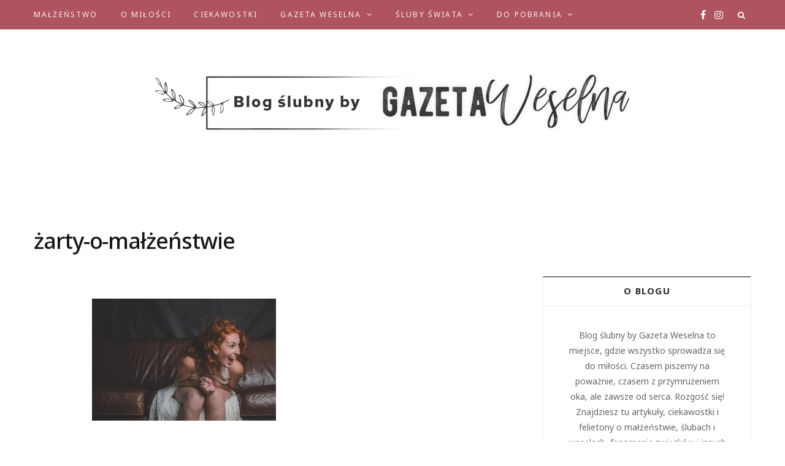

--- FILE ---
content_type: text/html; charset=UTF-8
request_url: https://blog.gazetaweselna.pl/quiz-jakim-typem-goscia-weselnego-jestes/zarty-o-malzenstwie-3/
body_size: 16203
content:
<!DOCTYPE html>
<html dir="ltr" lang="pl-PL" prefix="og: https://ogp.me/ns#">

<head>

	<meta charset="UTF-8" />
	<meta http-equiv="x-ua-compatible" content="ie=edge" />
	<meta name="viewport" content="width=device-width, initial-scale=1" />
	<link rel="pingback" href="https://blog.gazetaweselna.pl/xmlrpc.php" />
	<link rel="profile" href="http://gmpg.org/xfn/11" />
	
	<title>żarty-o-małżeństwie | Blog ślubny by Gazeta Weselna</title>
	<script type="text/javascript">function theChampLoadEvent(e){var t=window.onload;if(typeof window.onload!="function"){window.onload=e}else{window.onload=function(){t();e()}}}</script>
		<script type="text/javascript">var theChampDefaultLang = 'pl_PL', theChampCloseIconPath = 'https://blog.gazetaweselna.pl/wp-content/plugins/super-socializer/images/close.png';</script>
		<script>var theChampSiteUrl = 'https://blog.gazetaweselna.pl', theChampVerified = 0, theChampEmailPopup = 0, heateorSsMoreSharePopupSearchText = 'Search';</script>
			<script> var theChampFBKey = '', theChampFBLang = 'pl_PL', theChampFbLikeMycred = 0, theChampSsga = 0, theChampCommentNotification = 0, theChampHeateorFcmRecentComments = 0, theChampFbIosLogin = 0; </script>
			<style type="text/css">
						.the_champ_button_instagram span.the_champ_svg,a.the_champ_instagram span.the_champ_svg{background:radial-gradient(circle at 30% 107%,#fdf497 0,#fdf497 5%,#fd5949 45%,#d6249f 60%,#285aeb 90%)}
					.the_champ_horizontal_sharing .the_champ_svg,.heateor_ss_standard_follow_icons_container .the_champ_svg{
					color: #fff;
				border-width: 0px;
		border-style: solid;
		border-color: transparent;
	}
		.the_champ_horizontal_sharing .theChampTCBackground{
		color:#666;
	}
		.the_champ_horizontal_sharing span.the_champ_svg:hover,.heateor_ss_standard_follow_icons_container span.the_champ_svg:hover{
				border-color: transparent;
	}
		.the_champ_vertical_sharing span.the_champ_svg,.heateor_ss_floating_follow_icons_container span.the_champ_svg{
					color: #fff;
				border-width: 0px;
		border-style: solid;
		border-color: transparent;
	}
		.the_champ_vertical_sharing .theChampTCBackground{
		color:#666;
	}
		.the_champ_vertical_sharing span.the_champ_svg:hover,.heateor_ss_floating_follow_icons_container span.the_champ_svg:hover{
						border-color: transparent;
		}
	@media screen and (max-width:783px){.the_champ_vertical_sharing{display:none!important}}div.heateor_ss_mobile_footer{display:none;}@media screen and (max-width:783px){div.the_champ_bottom_sharing div.the_champ_sharing_ul .theChampTCBackground{width:100%!important;background-color:white}div.the_champ_bottom_sharing{width:100%!important;left:0!important;}div.the_champ_bottom_sharing a{width:11.111111111111% !important;margin:0!important;padding:0!important;}div.the_champ_bottom_sharing .the_champ_svg{width:100%!important;}div.the_champ_bottom_sharing div.theChampTotalShareCount{font-size:.7em!important;line-height:28px!important}div.the_champ_bottom_sharing div.theChampTotalShareText{font-size:.5em!important;line-height:0px!important}div.heateor_ss_mobile_footer{display:block;height:40px;}.the_champ_bottom_sharing{padding:0!important;display:block!important;width: auto!important;bottom:-2px!important;top: auto!important;}.the_champ_bottom_sharing .the_champ_square_count{line-height: inherit;}.the_champ_bottom_sharing .theChampSharingArrow{display:none;}.the_champ_bottom_sharing .theChampTCBackground{margin-right: 1.1em !important}}</style>
	
		<!-- All in One SEO 4.9.3 - aioseo.com -->
	<meta name="robots" content="max-image-preview:large" />
	<meta name="author" content="Gazeta Weselna"/>
	<link rel="canonical" href="https://blog.gazetaweselna.pl/quiz-jakim-typem-goscia-weselnego-jestes/zarty-o-malzenstwie-3/" />
	<meta name="generator" content="All in One SEO (AIOSEO) 4.9.3" />
		<meta property="og:locale" content="pl_PL" />
		<meta property="og:site_name" content="Blog ślubny by Gazeta Weselna" />
		<meta property="og:type" content="article" />
		<meta property="og:title" content="żarty-o-małżeństwie | Blog ślubny by Gazeta Weselna" />
		<meta property="og:url" content="https://blog.gazetaweselna.pl/quiz-jakim-typem-goscia-weselnego-jestes/zarty-o-malzenstwie-3/" />
		<meta property="article:published_time" content="2020-04-16T09:46:08+00:00" />
		<meta property="article:modified_time" content="2020-04-16T09:46:08+00:00" />
		<meta property="article:publisher" content="https://facebook.com/gazetaweselna" />
		<meta name="twitter:card" content="summary" />
		<meta name="twitter:title" content="żarty-o-małżeństwie | Blog ślubny by Gazeta Weselna" />
		<script type="application/ld+json" class="aioseo-schema">
			{"@context":"https:\/\/schema.org","@graph":[{"@type":"BreadcrumbList","@id":"https:\/\/blog.gazetaweselna.pl\/quiz-jakim-typem-goscia-weselnego-jestes\/zarty-o-malzenstwie-3\/#breadcrumblist","itemListElement":[{"@type":"ListItem","@id":"https:\/\/blog.gazetaweselna.pl#listItem","position":1,"name":"Home","item":"https:\/\/blog.gazetaweselna.pl","nextItem":{"@type":"ListItem","@id":"https:\/\/blog.gazetaweselna.pl\/quiz-jakim-typem-goscia-weselnego-jestes\/zarty-o-malzenstwie-3\/#listItem","name":"\u017carty-o-ma\u0142\u017ce\u0144stwie"}},{"@type":"ListItem","@id":"https:\/\/blog.gazetaweselna.pl\/quiz-jakim-typem-goscia-weselnego-jestes\/zarty-o-malzenstwie-3\/#listItem","position":2,"name":"\u017carty-o-ma\u0142\u017ce\u0144stwie","previousItem":{"@type":"ListItem","@id":"https:\/\/blog.gazetaweselna.pl#listItem","name":"Home"}}]},{"@type":"ItemPage","@id":"https:\/\/blog.gazetaweselna.pl\/quiz-jakim-typem-goscia-weselnego-jestes\/zarty-o-malzenstwie-3\/#itempage","url":"https:\/\/blog.gazetaweselna.pl\/quiz-jakim-typem-goscia-weselnego-jestes\/zarty-o-malzenstwie-3\/","name":"\u017carty-o-ma\u0142\u017ce\u0144stwie | Blog \u015blubny by Gazeta Weselna","inLanguage":"pl-PL","isPartOf":{"@id":"https:\/\/blog.gazetaweselna.pl\/#website"},"breadcrumb":{"@id":"https:\/\/blog.gazetaweselna.pl\/quiz-jakim-typem-goscia-weselnego-jestes\/zarty-o-malzenstwie-3\/#breadcrumblist"},"author":{"@id":"https:\/\/blog.gazetaweselna.pl\/author\/gazetaweselna\/#author"},"creator":{"@id":"https:\/\/blog.gazetaweselna.pl\/author\/gazetaweselna\/#author"},"datePublished":"2020-04-16T11:46:08+02:00","dateModified":"2020-04-16T11:46:08+02:00"},{"@type":"Organization","@id":"https:\/\/blog.gazetaweselna.pl\/#organization","name":"Write IT Sylwia La\u015bkiewicz","description":"O zwi\u0105zkach, weselach, ma\u0142\u017ce\u0144stwach i innych mi\u0142ostkach","url":"https:\/\/blog.gazetaweselna.pl\/","email":"kontakt@gazetaweselna.pl","sameAs":["https:\/\/instagram.com\/gazetaweselna","https:\/\/pinterest.com\/gazetaweselna"]},{"@type":"Person","@id":"https:\/\/blog.gazetaweselna.pl\/author\/gazetaweselna\/#author","url":"https:\/\/blog.gazetaweselna.pl\/author\/gazetaweselna\/","name":"Gazeta Weselna","image":{"@type":"ImageObject","@id":"https:\/\/blog.gazetaweselna.pl\/quiz-jakim-typem-goscia-weselnego-jestes\/zarty-o-malzenstwie-3\/#authorImage","url":"https:\/\/secure.gravatar.com\/avatar\/8a2a4047ee1a7eb2fb28d1c0b30ef1d0d4ce07c1e4768706a7062a667722e791?s=96&d=mm&r=g","width":96,"height":96,"caption":"Gazeta Weselna"}},{"@type":"WebSite","@id":"https:\/\/blog.gazetaweselna.pl\/#website","url":"https:\/\/blog.gazetaweselna.pl\/","name":"Blog \u015blubny by Gazeta Weselna","description":"O zwi\u0105zkach, weselach, ma\u0142\u017ce\u0144stwach i innych mi\u0142ostkach","inLanguage":"pl-PL","publisher":{"@id":"https:\/\/blog.gazetaweselna.pl\/#organization"}}]}
		</script>
		<!-- All in One SEO -->

<link rel='dns-prefetch' href='//fonts.googleapis.com' />
<link rel="alternate" type="application/rss+xml" title="Blog ślubny by Gazeta Weselna &raquo; Kanał z wpisami" href="https://blog.gazetaweselna.pl/feed/" />
<link rel="alternate" type="application/rss+xml" title="Blog ślubny by Gazeta Weselna &raquo; Kanał z komentarzami" href="https://blog.gazetaweselna.pl/comments/feed/" />
<link rel="alternate" type="application/rss+xml" title="Blog ślubny by Gazeta Weselna &raquo; żarty-o-małżeństwie Kanał z komentarzami" href="https://blog.gazetaweselna.pl/quiz-jakim-typem-goscia-weselnego-jestes/zarty-o-malzenstwie-3/feed/" />
<link rel="alternate" title="oEmbed (JSON)" type="application/json+oembed" href="https://blog.gazetaweselna.pl/wp-json/oembed/1.0/embed?url=https%3A%2F%2Fblog.gazetaweselna.pl%2Fquiz-jakim-typem-goscia-weselnego-jestes%2Fzarty-o-malzenstwie-3%2F" />
<link rel="alternate" title="oEmbed (XML)" type="text/xml+oembed" href="https://blog.gazetaweselna.pl/wp-json/oembed/1.0/embed?url=https%3A%2F%2Fblog.gazetaweselna.pl%2Fquiz-jakim-typem-goscia-weselnego-jestes%2Fzarty-o-malzenstwie-3%2F&#038;format=xml" />
<style id='wp-img-auto-sizes-contain-inline-css' type='text/css'>
img:is([sizes=auto i],[sizes^="auto," i]){contain-intrinsic-size:3000px 1500px}
/*# sourceURL=wp-img-auto-sizes-contain-inline-css */
</style>
<style id='wp-emoji-styles-inline-css' type='text/css'>

	img.wp-smiley, img.emoji {
		display: inline !important;
		border: none !important;
		box-shadow: none !important;
		height: 1em !important;
		width: 1em !important;
		margin: 0 0.07em !important;
		vertical-align: -0.1em !important;
		background: none !important;
		padding: 0 !important;
	}
/*# sourceURL=wp-emoji-styles-inline-css */
</style>
<style id='wp-block-library-inline-css' type='text/css'>
:root{--wp-block-synced-color:#7a00df;--wp-block-synced-color--rgb:122,0,223;--wp-bound-block-color:var(--wp-block-synced-color);--wp-editor-canvas-background:#ddd;--wp-admin-theme-color:#007cba;--wp-admin-theme-color--rgb:0,124,186;--wp-admin-theme-color-darker-10:#006ba1;--wp-admin-theme-color-darker-10--rgb:0,107,160.5;--wp-admin-theme-color-darker-20:#005a87;--wp-admin-theme-color-darker-20--rgb:0,90,135;--wp-admin-border-width-focus:2px}@media (min-resolution:192dpi){:root{--wp-admin-border-width-focus:1.5px}}.wp-element-button{cursor:pointer}:root .has-very-light-gray-background-color{background-color:#eee}:root .has-very-dark-gray-background-color{background-color:#313131}:root .has-very-light-gray-color{color:#eee}:root .has-very-dark-gray-color{color:#313131}:root .has-vivid-green-cyan-to-vivid-cyan-blue-gradient-background{background:linear-gradient(135deg,#00d084,#0693e3)}:root .has-purple-crush-gradient-background{background:linear-gradient(135deg,#34e2e4,#4721fb 50%,#ab1dfe)}:root .has-hazy-dawn-gradient-background{background:linear-gradient(135deg,#faaca8,#dad0ec)}:root .has-subdued-olive-gradient-background{background:linear-gradient(135deg,#fafae1,#67a671)}:root .has-atomic-cream-gradient-background{background:linear-gradient(135deg,#fdd79a,#004a59)}:root .has-nightshade-gradient-background{background:linear-gradient(135deg,#330968,#31cdcf)}:root .has-midnight-gradient-background{background:linear-gradient(135deg,#020381,#2874fc)}:root{--wp--preset--font-size--normal:16px;--wp--preset--font-size--huge:42px}.has-regular-font-size{font-size:1em}.has-larger-font-size{font-size:2.625em}.has-normal-font-size{font-size:var(--wp--preset--font-size--normal)}.has-huge-font-size{font-size:var(--wp--preset--font-size--huge)}:root .has-text-align-center{text-align:center}:root .has-text-align-left{text-align:left}:root .has-text-align-right{text-align:right}.has-fit-text{white-space:nowrap!important}#end-resizable-editor-section{display:none}.aligncenter{clear:both}.items-justified-left{justify-content:flex-start}.items-justified-center{justify-content:center}.items-justified-right{justify-content:flex-end}.items-justified-space-between{justify-content:space-between}.screen-reader-text{word-wrap:normal!important;border:0;clip-path:inset(50%);height:1px;margin:-1px;overflow:hidden;padding:0;position:absolute;width:1px}.screen-reader-text:focus{background-color:#ddd;clip-path:none;color:#444;display:block;font-size:1em;height:auto;left:5px;line-height:normal;padding:15px 23px 14px;text-decoration:none;top:5px;width:auto;z-index:100000}html :where(.has-border-color){border-style:solid}html :where([style*=border-top-color]){border-top-style:solid}html :where([style*=border-right-color]){border-right-style:solid}html :where([style*=border-bottom-color]){border-bottom-style:solid}html :where([style*=border-left-color]){border-left-style:solid}html :where([style*=border-width]){border-style:solid}html :where([style*=border-top-width]){border-top-style:solid}html :where([style*=border-right-width]){border-right-style:solid}html :where([style*=border-bottom-width]){border-bottom-style:solid}html :where([style*=border-left-width]){border-left-style:solid}html :where(img[class*=wp-image-]){height:auto;max-width:100%}:where(figure){margin:0 0 1em}html :where(.is-position-sticky){--wp-admin--admin-bar--position-offset:var(--wp-admin--admin-bar--height,0px)}@media screen and (max-width:600px){html :where(.is-position-sticky){--wp-admin--admin-bar--position-offset:0px}}

/*# sourceURL=wp-block-library-inline-css */
</style><style id='wp-block-image-inline-css' type='text/css'>
.wp-block-image>a,.wp-block-image>figure>a{display:inline-block}.wp-block-image img{box-sizing:border-box;height:auto;max-width:100%;vertical-align:bottom}@media not (prefers-reduced-motion){.wp-block-image img.hide{visibility:hidden}.wp-block-image img.show{animation:show-content-image .4s}}.wp-block-image[style*=border-radius] img,.wp-block-image[style*=border-radius]>a{border-radius:inherit}.wp-block-image.has-custom-border img{box-sizing:border-box}.wp-block-image.aligncenter{text-align:center}.wp-block-image.alignfull>a,.wp-block-image.alignwide>a{width:100%}.wp-block-image.alignfull img,.wp-block-image.alignwide img{height:auto;width:100%}.wp-block-image .aligncenter,.wp-block-image .alignleft,.wp-block-image .alignright,.wp-block-image.aligncenter,.wp-block-image.alignleft,.wp-block-image.alignright{display:table}.wp-block-image .aligncenter>figcaption,.wp-block-image .alignleft>figcaption,.wp-block-image .alignright>figcaption,.wp-block-image.aligncenter>figcaption,.wp-block-image.alignleft>figcaption,.wp-block-image.alignright>figcaption{caption-side:bottom;display:table-caption}.wp-block-image .alignleft{float:left;margin:.5em 1em .5em 0}.wp-block-image .alignright{float:right;margin:.5em 0 .5em 1em}.wp-block-image .aligncenter{margin-left:auto;margin-right:auto}.wp-block-image :where(figcaption){margin-bottom:1em;margin-top:.5em}.wp-block-image.is-style-circle-mask img{border-radius:9999px}@supports ((-webkit-mask-image:none) or (mask-image:none)) or (-webkit-mask-image:none){.wp-block-image.is-style-circle-mask img{border-radius:0;-webkit-mask-image:url('data:image/svg+xml;utf8,<svg viewBox="0 0 100 100" xmlns="http://www.w3.org/2000/svg"><circle cx="50" cy="50" r="50"/></svg>');mask-image:url('data:image/svg+xml;utf8,<svg viewBox="0 0 100 100" xmlns="http://www.w3.org/2000/svg"><circle cx="50" cy="50" r="50"/></svg>');mask-mode:alpha;-webkit-mask-position:center;mask-position:center;-webkit-mask-repeat:no-repeat;mask-repeat:no-repeat;-webkit-mask-size:contain;mask-size:contain}}:root :where(.wp-block-image.is-style-rounded img,.wp-block-image .is-style-rounded img){border-radius:9999px}.wp-block-image figure{margin:0}.wp-lightbox-container{display:flex;flex-direction:column;position:relative}.wp-lightbox-container img{cursor:zoom-in}.wp-lightbox-container img:hover+button{opacity:1}.wp-lightbox-container button{align-items:center;backdrop-filter:blur(16px) saturate(180%);background-color:#5a5a5a40;border:none;border-radius:4px;cursor:zoom-in;display:flex;height:20px;justify-content:center;opacity:0;padding:0;position:absolute;right:16px;text-align:center;top:16px;width:20px;z-index:100}@media not (prefers-reduced-motion){.wp-lightbox-container button{transition:opacity .2s ease}}.wp-lightbox-container button:focus-visible{outline:3px auto #5a5a5a40;outline:3px auto -webkit-focus-ring-color;outline-offset:3px}.wp-lightbox-container button:hover{cursor:pointer;opacity:1}.wp-lightbox-container button:focus{opacity:1}.wp-lightbox-container button:focus,.wp-lightbox-container button:hover,.wp-lightbox-container button:not(:hover):not(:active):not(.has-background){background-color:#5a5a5a40;border:none}.wp-lightbox-overlay{box-sizing:border-box;cursor:zoom-out;height:100vh;left:0;overflow:hidden;position:fixed;top:0;visibility:hidden;width:100%;z-index:100000}.wp-lightbox-overlay .close-button{align-items:center;cursor:pointer;display:flex;justify-content:center;min-height:40px;min-width:40px;padding:0;position:absolute;right:calc(env(safe-area-inset-right) + 16px);top:calc(env(safe-area-inset-top) + 16px);z-index:5000000}.wp-lightbox-overlay .close-button:focus,.wp-lightbox-overlay .close-button:hover,.wp-lightbox-overlay .close-button:not(:hover):not(:active):not(.has-background){background:none;border:none}.wp-lightbox-overlay .lightbox-image-container{height:var(--wp--lightbox-container-height);left:50%;overflow:hidden;position:absolute;top:50%;transform:translate(-50%,-50%);transform-origin:top left;width:var(--wp--lightbox-container-width);z-index:9999999999}.wp-lightbox-overlay .wp-block-image{align-items:center;box-sizing:border-box;display:flex;height:100%;justify-content:center;margin:0;position:relative;transform-origin:0 0;width:100%;z-index:3000000}.wp-lightbox-overlay .wp-block-image img{height:var(--wp--lightbox-image-height);min-height:var(--wp--lightbox-image-height);min-width:var(--wp--lightbox-image-width);width:var(--wp--lightbox-image-width)}.wp-lightbox-overlay .wp-block-image figcaption{display:none}.wp-lightbox-overlay button{background:none;border:none}.wp-lightbox-overlay .scrim{background-color:#fff;height:100%;opacity:.9;position:absolute;width:100%;z-index:2000000}.wp-lightbox-overlay.active{visibility:visible}@media not (prefers-reduced-motion){.wp-lightbox-overlay.active{animation:turn-on-visibility .25s both}.wp-lightbox-overlay.active img{animation:turn-on-visibility .35s both}.wp-lightbox-overlay.show-closing-animation:not(.active){animation:turn-off-visibility .35s both}.wp-lightbox-overlay.show-closing-animation:not(.active) img{animation:turn-off-visibility .25s both}.wp-lightbox-overlay.zoom.active{animation:none;opacity:1;visibility:visible}.wp-lightbox-overlay.zoom.active .lightbox-image-container{animation:lightbox-zoom-in .4s}.wp-lightbox-overlay.zoom.active .lightbox-image-container img{animation:none}.wp-lightbox-overlay.zoom.active .scrim{animation:turn-on-visibility .4s forwards}.wp-lightbox-overlay.zoom.show-closing-animation:not(.active){animation:none}.wp-lightbox-overlay.zoom.show-closing-animation:not(.active) .lightbox-image-container{animation:lightbox-zoom-out .4s}.wp-lightbox-overlay.zoom.show-closing-animation:not(.active) .lightbox-image-container img{animation:none}.wp-lightbox-overlay.zoom.show-closing-animation:not(.active) .scrim{animation:turn-off-visibility .4s forwards}}@keyframes show-content-image{0%{visibility:hidden}99%{visibility:hidden}to{visibility:visible}}@keyframes turn-on-visibility{0%{opacity:0}to{opacity:1}}@keyframes turn-off-visibility{0%{opacity:1;visibility:visible}99%{opacity:0;visibility:visible}to{opacity:0;visibility:hidden}}@keyframes lightbox-zoom-in{0%{transform:translate(calc((-100vw + var(--wp--lightbox-scrollbar-width))/2 + var(--wp--lightbox-initial-left-position)),calc(-50vh + var(--wp--lightbox-initial-top-position))) scale(var(--wp--lightbox-scale))}to{transform:translate(-50%,-50%) scale(1)}}@keyframes lightbox-zoom-out{0%{transform:translate(-50%,-50%) scale(1);visibility:visible}99%{visibility:visible}to{transform:translate(calc((-100vw + var(--wp--lightbox-scrollbar-width))/2 + var(--wp--lightbox-initial-left-position)),calc(-50vh + var(--wp--lightbox-initial-top-position))) scale(var(--wp--lightbox-scale));visibility:hidden}}
/*# sourceURL=https://blog.gazetaweselna.pl/wp-content/plugins/gutenberg/build/styles/block-library/image/style.css */
</style>
<style id='global-styles-inline-css' type='text/css'>
:root{--wp--preset--aspect-ratio--square: 1;--wp--preset--aspect-ratio--4-3: 4/3;--wp--preset--aspect-ratio--3-4: 3/4;--wp--preset--aspect-ratio--3-2: 3/2;--wp--preset--aspect-ratio--2-3: 2/3;--wp--preset--aspect-ratio--16-9: 16/9;--wp--preset--aspect-ratio--9-16: 9/16;--wp--preset--color--black: #000000;--wp--preset--color--cyan-bluish-gray: #abb8c3;--wp--preset--color--white: #ffffff;--wp--preset--color--pale-pink: #f78da7;--wp--preset--color--vivid-red: #cf2e2e;--wp--preset--color--luminous-vivid-orange: #ff6900;--wp--preset--color--luminous-vivid-amber: #fcb900;--wp--preset--color--light-green-cyan: #7bdcb5;--wp--preset--color--vivid-green-cyan: #00d084;--wp--preset--color--pale-cyan-blue: #8ed1fc;--wp--preset--color--vivid-cyan-blue: #0693e3;--wp--preset--color--vivid-purple: #9b51e0;--wp--preset--gradient--vivid-cyan-blue-to-vivid-purple: linear-gradient(135deg,rgb(6,147,227) 0%,rgb(155,81,224) 100%);--wp--preset--gradient--light-green-cyan-to-vivid-green-cyan: linear-gradient(135deg,rgb(122,220,180) 0%,rgb(0,208,130) 100%);--wp--preset--gradient--luminous-vivid-amber-to-luminous-vivid-orange: linear-gradient(135deg,rgb(252,185,0) 0%,rgb(255,105,0) 100%);--wp--preset--gradient--luminous-vivid-orange-to-vivid-red: linear-gradient(135deg,rgb(255,105,0) 0%,rgb(207,46,46) 100%);--wp--preset--gradient--very-light-gray-to-cyan-bluish-gray: linear-gradient(135deg,rgb(238,238,238) 0%,rgb(169,184,195) 100%);--wp--preset--gradient--cool-to-warm-spectrum: linear-gradient(135deg,rgb(74,234,220) 0%,rgb(151,120,209) 20%,rgb(207,42,186) 40%,rgb(238,44,130) 60%,rgb(251,105,98) 80%,rgb(254,248,76) 100%);--wp--preset--gradient--blush-light-purple: linear-gradient(135deg,rgb(255,206,236) 0%,rgb(152,150,240) 100%);--wp--preset--gradient--blush-bordeaux: linear-gradient(135deg,rgb(254,205,165) 0%,rgb(254,45,45) 50%,rgb(107,0,62) 100%);--wp--preset--gradient--luminous-dusk: linear-gradient(135deg,rgb(255,203,112) 0%,rgb(199,81,192) 50%,rgb(65,88,208) 100%);--wp--preset--gradient--pale-ocean: linear-gradient(135deg,rgb(255,245,203) 0%,rgb(182,227,212) 50%,rgb(51,167,181) 100%);--wp--preset--gradient--electric-grass: linear-gradient(135deg,rgb(202,248,128) 0%,rgb(113,206,126) 100%);--wp--preset--gradient--midnight: linear-gradient(135deg,rgb(2,3,129) 0%,rgb(40,116,252) 100%);--wp--preset--font-size--small: 13px;--wp--preset--font-size--medium: 20px;--wp--preset--font-size--large: 36px;--wp--preset--font-size--x-large: 42px;--wp--preset--spacing--20: 0.44rem;--wp--preset--spacing--30: 0.67rem;--wp--preset--spacing--40: 1rem;--wp--preset--spacing--50: 1.5rem;--wp--preset--spacing--60: 2.25rem;--wp--preset--spacing--70: 3.38rem;--wp--preset--spacing--80: 5.06rem;--wp--preset--shadow--natural: 6px 6px 9px rgba(0, 0, 0, 0.2);--wp--preset--shadow--deep: 12px 12px 50px rgba(0, 0, 0, 0.4);--wp--preset--shadow--sharp: 6px 6px 0px rgba(0, 0, 0, 0.2);--wp--preset--shadow--outlined: 6px 6px 0px -3px rgb(255, 255, 255), 6px 6px rgb(0, 0, 0);--wp--preset--shadow--crisp: 6px 6px 0px rgb(0, 0, 0);}:where(.is-layout-flex){gap: 0.5em;}:where(.is-layout-grid){gap: 0.5em;}body .is-layout-flex{display: flex;}.is-layout-flex{flex-wrap: wrap;align-items: center;}.is-layout-flex > :is(*, div){margin: 0;}body .is-layout-grid{display: grid;}.is-layout-grid > :is(*, div){margin: 0;}:where(.wp-block-columns.is-layout-flex){gap: 2em;}:where(.wp-block-columns.is-layout-grid){gap: 2em;}:where(.wp-block-post-template.is-layout-flex){gap: 1.25em;}:where(.wp-block-post-template.is-layout-grid){gap: 1.25em;}.has-black-color{color: var(--wp--preset--color--black) !important;}.has-cyan-bluish-gray-color{color: var(--wp--preset--color--cyan-bluish-gray) !important;}.has-white-color{color: var(--wp--preset--color--white) !important;}.has-pale-pink-color{color: var(--wp--preset--color--pale-pink) !important;}.has-vivid-red-color{color: var(--wp--preset--color--vivid-red) !important;}.has-luminous-vivid-orange-color{color: var(--wp--preset--color--luminous-vivid-orange) !important;}.has-luminous-vivid-amber-color{color: var(--wp--preset--color--luminous-vivid-amber) !important;}.has-light-green-cyan-color{color: var(--wp--preset--color--light-green-cyan) !important;}.has-vivid-green-cyan-color{color: var(--wp--preset--color--vivid-green-cyan) !important;}.has-pale-cyan-blue-color{color: var(--wp--preset--color--pale-cyan-blue) !important;}.has-vivid-cyan-blue-color{color: var(--wp--preset--color--vivid-cyan-blue) !important;}.has-vivid-purple-color{color: var(--wp--preset--color--vivid-purple) !important;}.has-black-background-color{background-color: var(--wp--preset--color--black) !important;}.has-cyan-bluish-gray-background-color{background-color: var(--wp--preset--color--cyan-bluish-gray) !important;}.has-white-background-color{background-color: var(--wp--preset--color--white) !important;}.has-pale-pink-background-color{background-color: var(--wp--preset--color--pale-pink) !important;}.has-vivid-red-background-color{background-color: var(--wp--preset--color--vivid-red) !important;}.has-luminous-vivid-orange-background-color{background-color: var(--wp--preset--color--luminous-vivid-orange) !important;}.has-luminous-vivid-amber-background-color{background-color: var(--wp--preset--color--luminous-vivid-amber) !important;}.has-light-green-cyan-background-color{background-color: var(--wp--preset--color--light-green-cyan) !important;}.has-vivid-green-cyan-background-color{background-color: var(--wp--preset--color--vivid-green-cyan) !important;}.has-pale-cyan-blue-background-color{background-color: var(--wp--preset--color--pale-cyan-blue) !important;}.has-vivid-cyan-blue-background-color{background-color: var(--wp--preset--color--vivid-cyan-blue) !important;}.has-vivid-purple-background-color{background-color: var(--wp--preset--color--vivid-purple) !important;}.has-black-border-color{border-color: var(--wp--preset--color--black) !important;}.has-cyan-bluish-gray-border-color{border-color: var(--wp--preset--color--cyan-bluish-gray) !important;}.has-white-border-color{border-color: var(--wp--preset--color--white) !important;}.has-pale-pink-border-color{border-color: var(--wp--preset--color--pale-pink) !important;}.has-vivid-red-border-color{border-color: var(--wp--preset--color--vivid-red) !important;}.has-luminous-vivid-orange-border-color{border-color: var(--wp--preset--color--luminous-vivid-orange) !important;}.has-luminous-vivid-amber-border-color{border-color: var(--wp--preset--color--luminous-vivid-amber) !important;}.has-light-green-cyan-border-color{border-color: var(--wp--preset--color--light-green-cyan) !important;}.has-vivid-green-cyan-border-color{border-color: var(--wp--preset--color--vivid-green-cyan) !important;}.has-pale-cyan-blue-border-color{border-color: var(--wp--preset--color--pale-cyan-blue) !important;}.has-vivid-cyan-blue-border-color{border-color: var(--wp--preset--color--vivid-cyan-blue) !important;}.has-vivid-purple-border-color{border-color: var(--wp--preset--color--vivid-purple) !important;}.has-vivid-cyan-blue-to-vivid-purple-gradient-background{background: var(--wp--preset--gradient--vivid-cyan-blue-to-vivid-purple) !important;}.has-light-green-cyan-to-vivid-green-cyan-gradient-background{background: var(--wp--preset--gradient--light-green-cyan-to-vivid-green-cyan) !important;}.has-luminous-vivid-amber-to-luminous-vivid-orange-gradient-background{background: var(--wp--preset--gradient--luminous-vivid-amber-to-luminous-vivid-orange) !important;}.has-luminous-vivid-orange-to-vivid-red-gradient-background{background: var(--wp--preset--gradient--luminous-vivid-orange-to-vivid-red) !important;}.has-very-light-gray-to-cyan-bluish-gray-gradient-background{background: var(--wp--preset--gradient--very-light-gray-to-cyan-bluish-gray) !important;}.has-cool-to-warm-spectrum-gradient-background{background: var(--wp--preset--gradient--cool-to-warm-spectrum) !important;}.has-blush-light-purple-gradient-background{background: var(--wp--preset--gradient--blush-light-purple) !important;}.has-blush-bordeaux-gradient-background{background: var(--wp--preset--gradient--blush-bordeaux) !important;}.has-luminous-dusk-gradient-background{background: var(--wp--preset--gradient--luminous-dusk) !important;}.has-pale-ocean-gradient-background{background: var(--wp--preset--gradient--pale-ocean) !important;}.has-electric-grass-gradient-background{background: var(--wp--preset--gradient--electric-grass) !important;}.has-midnight-gradient-background{background: var(--wp--preset--gradient--midnight) !important;}.has-small-font-size{font-size: var(--wp--preset--font-size--small) !important;}.has-medium-font-size{font-size: var(--wp--preset--font-size--medium) !important;}.has-large-font-size{font-size: var(--wp--preset--font-size--large) !important;}.has-x-large-font-size{font-size: var(--wp--preset--font-size--x-large) !important;}
/*# sourceURL=global-styles-inline-css */
</style>

<style id='classic-theme-styles-inline-css' type='text/css'>
.wp-block-button__link{background-color:#32373c;border-radius:9999px;box-shadow:none;color:#fff;font-size:1.125em;padding:calc(.667em + 2px) calc(1.333em + 2px);text-decoration:none}.wp-block-file__button{background:#32373c;color:#fff}.wp-block-accordion-heading{margin:0}.wp-block-accordion-heading__toggle{background-color:inherit!important;color:inherit!important}.wp-block-accordion-heading__toggle:not(:focus-visible){outline:none}.wp-block-accordion-heading__toggle:focus,.wp-block-accordion-heading__toggle:hover{background-color:inherit!important;border:none;box-shadow:none;color:inherit;padding:var(--wp--preset--spacing--20,1em) 0;text-decoration:none}.wp-block-accordion-heading__toggle:focus-visible{outline:auto;outline-offset:0}
/*# sourceURL=https://blog.gazetaweselna.pl/wp-content/plugins/gutenberg/build/styles/block-library/classic.css */
</style>
<link rel='stylesheet' id='chained-css-css' href='https://blog.gazetaweselna.pl/wp-content/plugins/chained-quiz/css/main.css?ver=6.9' type='text/css' media='all' />
<link rel='stylesheet' id='contact-form-7-css' href='https://blog.gazetaweselna.pl/wp-content/plugins/contact-form-7/includes/css/styles.css?ver=6.1.4' type='text/css' media='all' />
<link rel='stylesheet' id='mailerlite_forms.css-css' href='https://blog.gazetaweselna.pl/wp-content/plugins/official-mailerlite-sign-up-forms/assets/css/mailerlite_forms.css?ver=1.7.18' type='text/css' media='all' />
<link rel='stylesheet' id='cheerup-fonts-css' href='https://fonts.googleapis.com/css?family=Playfair+Display%3A400%2C400i%2C700i%7CSource+Sans+Pro%3A400%2C400i%2C600%2C700%7CNoto+Sans%3A400%2C700%7CLora%3A400i' type='text/css' media='all' />
<link rel='stylesheet' id='cheerup-core-css' href='https://blog.gazetaweselna.pl/wp-content/themes/cheerup/style.css?ver=7.0.4' type='text/css' media='all' />
<link rel='stylesheet' id='magnific-popup-css' href='https://blog.gazetaweselna.pl/wp-content/themes/cheerup/css/lightbox.css?ver=7.0.4' type='text/css' media='all' />
<link rel='stylesheet' id='cheerup-icons-css' href='https://blog.gazetaweselna.pl/wp-content/themes/cheerup/css/icons/icons.css?ver=7.0.4' type='text/css' media='all' />
<link rel='stylesheet' id='cheerup-skin-css' href='https://blog.gazetaweselna.pl/wp-content/themes/cheerup/css/skin-miranda.css?ver=7.0.4' type='text/css' media='all' />
<style id='cheerup-skin-inline-css' type='text/css'>
:root { --main-color: #000000;
--main-color-rgb: 0,0,0;
--text-font: "Noto Sans", system-ui, -apple-system, "Segoe UI", Arial, sans-serif;
--body-font: "Noto Sans", system-ui, -apple-system, "Segoe UI", Arial, sans-serif;
--ui-font: "Noto Sans", system-ui, -apple-system, "Segoe UI", Arial, sans-serif;
--title-font: "Noto Sans", system-ui, -apple-system, "Segoe UI", Arial, sans-serif;
--h-font: "Noto Sans", system-ui, -apple-system, "Segoe UI", Arial, sans-serif;
--alt-font: "Noto Sans", system-ui, -apple-system, "Segoe UI", Arial, sans-serif;
--alt-font2: "Noto Sans", system-ui, -apple-system, "Segoe UI", Arial, sans-serif;
--title-font: "Noto Sans", system-ui, -apple-system, "Segoe UI", Arial, sans-serif;
--h-font: "Noto Sans", system-ui, -apple-system, "Segoe UI", Arial, sans-serif;
--topbar-social-color: #ffffff; }
.navigation { font-family: "Noto Sans", system-ui, -apple-system, "Segoe UI", Arial, sans-serif; }
.navigation:not(.inline) { --nav-items-space: 16px; }
.main-head .social-icons a { font-size: 16px; }
.post-content h1 { font-size: 30px; }
.post-content h2 { font-size: 25px; }
.cat-label a, .post-meta .cat-labels .category { font-family: "Red Hat Text", system-ui, -apple-system, "Segoe UI", Arial, sans-serif; }
.single-default .post-title-alt { font-size: 7px; }
.single-creative .featured { height: 90px; }
.grid-post, .grid-post .post-excerpt { text-align: center; }
.grid-post-c2 { --grid-post-title: 30px; }
.grid-post-c3 { --grid-post-title: 25px; }
.sidebar .widget-title .title { font-size: 15px; }
.sidebar .widget { margin-bottom: 45px; }
.post-title, .post-title-alt { text-transform: initial; font-weight: 500; font-style: normal; letter-spacing: -0.03em; }
.main-head, .main-head.dark { border-bottom-color: #ffffff; }
.main-head .search-submit, .main-head .search-link .tsi { color: #ffffff !important; }
.main-head .search-field { color: #ffffff; }
.top-bar.dark { --topbar-dark-bg: #b05361; --topbar-bc: #b05361; }
.main-head .top-bar, .search-alt .dark, .main-head.compact .dark .social-icons { --topbar-social-color: #ffffff; }
.navigation:not(.inline) .menu > li > a { font-family: "Noto Sans", system-ui, -apple-system, "Segoe UI", Arial, sans-serif; }
.main-footer .upper-footer { background-color: #edece8; border-top: none; }
.main-footer .post-title, .main-footer .product-title { color: #edece8 !important; }
.main-footer .lower-footer { background-color: #edece8; border-top: none; }


/*# sourceURL=cheerup-skin-inline-css */
</style>
<link rel='stylesheet' id='the_champ_frontend_css-css' href='https://blog.gazetaweselna.pl/wp-content/plugins/super-socializer/css/front.css?ver=7.14.5' type='text/css' media='all' />
<link rel='stylesheet' id='cheerup-gfonts-custom-css' href='https://fonts.googleapis.com/css?family=Noto+Sans%3A400%2C500%2C600%2C700%7CRed+Hat+Text%3A400%2C500%2C600%2C700' type='text/css' media='all' />
<script type="text/javascript" id="jquery-core-js-extra">
/* <![CDATA[ */
var Sphere_Plugin = {"ajaxurl":"https://blog.gazetaweselna.pl/wp-admin/admin-ajax.php"};
//# sourceURL=jquery-core-js-extra
/* ]]> */
</script>
<script type="text/javascript" src="https://blog.gazetaweselna.pl/wp-includes/js/jquery/jquery.min.js?ver=3.7.1" id="jquery-core-js"></script>
<script type="text/javascript" src="https://blog.gazetaweselna.pl/wp-includes/js/jquery/jquery-migrate.min.js?ver=3.4.1" id="jquery-migrate-js"></script>
<script type="text/javascript" id="chained-common-js-extra">
/* <![CDATA[ */
var chained_i18n = {"please_answer":"Please answer the question","please_provide_email":"Please provide valid email address","complete_text_captcha":"You need to answer the verification question","dont_autoscroll":"0"};
//# sourceURL=chained-common-js-extra
/* ]]> */
</script>
<script type="text/javascript" src="https://blog.gazetaweselna.pl/wp-content/plugins/chained-quiz/js/common.js?ver=0.9.1" id="chained-common-js"></script>
<script nomodule type="text/javascript" src="https://blog.gazetaweselna.pl/wp-content/themes/cheerup/js/ie-polyfills.js?ver=7.0.4" id="cheerup-ie-polyfills-js"></script>
<link rel="https://api.w.org/" href="https://blog.gazetaweselna.pl/wp-json/" /><link rel="alternate" title="JSON" type="application/json" href="https://blog.gazetaweselna.pl/wp-json/wp/v2/media/397" /><link rel="EditURI" type="application/rsd+xml" title="RSD" href="https://blog.gazetaweselna.pl/xmlrpc.php?rsd" />
<meta name="generator" content="WordPress 6.9" />
<link rel='shortlink' href='https://blog.gazetaweselna.pl/?p=397' />
	<link rel="preconnect" href="https://fonts.googleapis.com">
	<link rel="preconnect" href="https://fonts.gstatic.com">
	        <!-- MailerLite Universal -->
        <script>
            (function(w,d,e,u,f,l,n){w[f]=w[f]||function(){(w[f].q=w[f].q||[])
                .push(arguments);},l=d.createElement(e),l.async=1,l.src=u,
                n=d.getElementsByTagName(e)[0],n.parentNode.insertBefore(l,n);})
            (window,document,'script','https://assets.mailerlite.com/js/universal.js','ml');
            ml('account', '1935150');
            ml('enablePopups', true);
        </script>
        <!-- End MailerLite Universal -->
        <!-- Analytics by WP Statistics - https://wp-statistics.com -->
<link rel="icon" href="https://blog.gazetaweselna.pl/wp-content/uploads/2020/03/cropped-blog-favicon-32x32.png" sizes="32x32" />
<link rel="icon" href="https://blog.gazetaweselna.pl/wp-content/uploads/2020/03/cropped-blog-favicon-192x192.png" sizes="192x192" />
<link rel="apple-touch-icon" href="https://blog.gazetaweselna.pl/wp-content/uploads/2020/03/cropped-blog-favicon-180x180.png" />
<meta name="msapplication-TileImage" content="https://blog.gazetaweselna.pl/wp-content/uploads/2020/03/cropped-blog-favicon-270x270.png" />
	<style id="egf-frontend-styles" type="text/css">
		p {} h1 {} h2 {} h3 {} h4 {} h5 {} h6 {} 	</style>
		<!-- Fonts Plugin CSS - https://fontsplugin.com/ -->
	<style>
			</style>
	<!-- Fonts Plugin CSS -->
	<noscript><style> .wpb_animate_when_almost_visible { opacity: 1; }</style></noscript>
</head>

<body class="attachment wp-singular attachment-template-default single single-attachment postid-397 attachmentid-397 attachment-jpeg wp-theme-cheerup right-sidebar  lazy-normal layout-magazine skin-miranda has-lb has-lb-s wpb-js-composer js-comp-ver-6.1 vc_responsive">


<div class="main-wrap">

	
	
	<header id="main-head" class="main-head alt search-alt">
	
		
	<div class="top-bar dark cf">
	
		<div class="top-bar-content ts-contain" data-sticky-bar="1">
			<div class="wrap cf">
			
			<span class="mobile-nav"><i class="tsi tsi-bars"></i></span>
			
			
	
		<ul class="social-icons cf">
		
					
			<li><a href="https://www.facebook.com/gazetaweselna" class="tsi tsi-facebook" target="_blank"><span class="visuallyhidden">Facebook</span></a></li>
									
					
			<li><a href="https://www.instagram.com/gazetaweselna/" class="tsi tsi-instagram" target="_blank"><span class="visuallyhidden">Instagram</span></a></li>
									
					
		</ul>
	
				
							
										
				<nav class="navigation nav-relative dark">					
					<div class="menu-menu-container"><ul id="menu-menu" class="menu"><li id="menu-item-91" class="menu-item menu-item-type-taxonomy menu-item-object-category menu-cat-58 menu-item-91"><a href="https://blog.gazetaweselna.pl/category/malzenstwo/">Małżeństwo</a></li>
<li id="menu-item-92" class="menu-item menu-item-type-taxonomy menu-item-object-category menu-cat-59 menu-item-92"><a href="https://blog.gazetaweselna.pl/category/o-milosci/">O miłości</a></li>
<li id="menu-item-93" class="menu-item menu-item-type-taxonomy menu-item-object-category menu-cat-60 menu-item-93"><a href="https://blog.gazetaweselna.pl/category/ciekawostki/">Ciekawostki</a></li>
<li id="menu-item-112" class="menu-item menu-item-type-taxonomy menu-item-object-category menu-item-has-children menu-cat-64 menu-item-112"><a href="https://blog.gazetaweselna.pl/category/gazeta-weselna/">Gazeta weselna</a>
<ul class="sub-menu">
	<li id="menu-item-1277" class="menu-item menu-item-type-post_type menu-item-object-post menu-item-1277"><a href="https://blog.gazetaweselna.pl/co-moze-zawierac-gazeta-weselna/">Co może zawierać?</a></li>
	<li id="menu-item-1278" class="menu-item menu-item-type-post_type menu-item-object-post menu-item-1278"><a href="https://blog.gazetaweselna.pl/jak-podarowac-gazete-weselna-gosciom/">Jak podarować ją gościom?</a></li>
	<li id="menu-item-1279" class="menu-item menu-item-type-post_type menu-item-object-post menu-item-1279"><a href="https://blog.gazetaweselna.pl/dlaczego-gazeta-weselna-to-dobry-pomysl-na-atrakcje-weselna/">Dlaczego warto?</a></li>
</ul>
</li>
<li id="menu-item-1264" class="menu-item menu-item-type-taxonomy menu-item-object-category menu-item-has-children menu-cat-217 menu-item-1264"><a href="https://blog.gazetaweselna.pl/category/sluby-swiata/">Śluby świata</a>
<ul class="sub-menu">
	<li id="menu-item-1267" class="menu-item menu-item-type-post_type menu-item-object-post menu-item-1267"><a href="https://blog.gazetaweselna.pl/slub-we-wloszech/">Ślub we Włoszech</a></li>
	<li id="menu-item-1266" class="menu-item menu-item-type-post_type menu-item-object-post menu-item-1266"><a href="https://blog.gazetaweselna.pl/slub-w-afryce/">Ślub w Afryce</a></li>
	<li id="menu-item-1265" class="menu-item menu-item-type-post_type menu-item-object-post menu-item-1265"><a href="https://blog.gazetaweselna.pl/slub-w-norwegii/">Ślub w Norwegii</a></li>
	<li id="menu-item-1268" class="menu-item menu-item-type-post_type menu-item-object-post menu-item-1268"><a href="https://blog.gazetaweselna.pl/slub-w-niemczech/">Ślub w Niemczech</a></li>
	<li id="menu-item-1269" class="menu-item menu-item-type-post_type menu-item-object-post menu-item-1269"><a href="https://blog.gazetaweselna.pl/slub-we-francji/">Ślub we Francji</a></li>
	<li id="menu-item-1270" class="menu-item menu-item-type-post_type menu-item-object-post menu-item-1270"><a href="https://blog.gazetaweselna.pl/slub-w-irlandii/">Ślub w Irlandii</a></li>
	<li id="menu-item-1271" class="menu-item menu-item-type-post_type menu-item-object-post menu-item-1271"><a href="https://blog.gazetaweselna.pl/slub-w-grecji/">Ślub w Grecji</a></li>
	<li id="menu-item-1317" class="menu-item menu-item-type-post_type menu-item-object-post menu-item-1317"><a href="https://blog.gazetaweselna.pl/slub-w-japonii/">Ślub w Japonii</a></li>
	<li id="menu-item-1272" class="menu-item menu-item-type-post_type menu-item-object-post menu-item-1272"><a href="https://blog.gazetaweselna.pl/slub-w-meksyku/">Ślub w Meksyku</a></li>
	<li id="menu-item-1386" class="menu-item menu-item-type-post_type menu-item-object-post menu-item-1386"><a href="https://blog.gazetaweselna.pl/slub-w-chinach/">Ślub w Chinach</a></li>
	<li id="menu-item-1388" class="menu-item menu-item-type-post_type menu-item-object-post menu-item-1388"><a href="https://blog.gazetaweselna.pl/slub-w-czechach/">Ślub w Czechach</a></li>
	<li id="menu-item-1389" class="menu-item menu-item-type-post_type menu-item-object-post menu-item-1389"><a href="https://blog.gazetaweselna.pl/zydowski-slub/">Ślub w Judaizmie</a></li>
	<li id="menu-item-1692" class="menu-item menu-item-type-post_type menu-item-object-post menu-item-1692"><a href="https://blog.gazetaweselna.pl/slub-wesele-usa/">Ślub w USA</a></li>
	<li id="menu-item-1693" class="menu-item menu-item-type-post_type menu-item-object-post menu-item-1693"><a href="https://blog.gazetaweselna.pl/slub-w-afganistanie/">Ślub w Afganistanie</a></li>
</ul>
</li>
<li id="menu-item-1109" class="menu-item menu-item-type-taxonomy menu-item-object-category menu-item-has-children menu-cat-249 menu-item-1109"><a href="https://blog.gazetaweselna.pl/category/do-pobrania/">Do pobrania</a>
<ul class="sub-menu">
	<li id="menu-item-1274" class="menu-item menu-item-type-post_type menu-item-object-post menu-item-1274"><a href="https://blog.gazetaweselna.pl/gra-dla-par-karty-relacji/">Gra dla par „Karty Relacji”</a></li>
	<li id="menu-item-1275" class="menu-item menu-item-type-post_type menu-item-object-post menu-item-1275"><a href="https://blog.gazetaweselna.pl/100-pomyslow-na-podziekowania-dla-gosci-weselnych/">E-book „100 pomysłów na podziękowania dla gości&#8221;</a></li>
	<li id="menu-item-1276" class="menu-item menu-item-type-post_type menu-item-object-post menu-item-1276"><a href="https://blog.gazetaweselna.pl/kolorowanki-weselne-do-pobrania/">Kolorowanki weselne</a></li>
	<li id="menu-item-1415" class="menu-item menu-item-type-post_type menu-item-object-post menu-item-1415"><a href="https://blog.gazetaweselna.pl/spiewnik-weselny/">Śpiewnik weselny</a></li>
	<li id="menu-item-1465" class="menu-item menu-item-type-post_type menu-item-object-post menu-item-1465"><a href="https://blog.gazetaweselna.pl/darmowe-planer-slubny/">Podręczny planer ślubny</a></li>
</ul>
</li>
</ul></div>				</nav>
				
								
							
			
				<div class="actions">
					
										
										
					
										
					<div class="search-action cf">
					
						<form method="get" class="search-form" action="https://blog.gazetaweselna.pl/">
						
							<button type="submit" class="search-submit"><i class="tsi tsi-search"></i></button>
							<input type="search" class="search-field" name="s" placeholder="Szukaj" value="" required />
							
						</form>
								
					</div>
					
									
				</div>
				
			</div>			
		</div>
		
	</div>
	
		<div class="inner ts-contain">	
			<div class="wrap logo-wrap cf">
			
						<div class="title">
			
			<a href="https://blog.gazetaweselna.pl/" title="Blog ślubny by Gazeta Weselna" rel="home">
			
							
									
		<img class="mobile-logo" src="https://blog.gazetaweselna.pl/wp-content/uploads/2020/03/blog_gazeta_weselna.png" width="216" height="208" 
			alt="Blog ślubny by Gazeta Weselna" />

						
				<img src="https://blog.gazetaweselna.pl/wp-content/uploads/2020/03/blog_slubny_by_gazeta_weselna.png" class="logo-image" alt="Blog ślubny by Gazeta Weselna" />

						
			</a>
		
		</div>				
							
			</div>
		</div>
		
	</header> <!-- .main-head -->
	
		
	

<div class="main wrap">

	<div id="post-397" class="single-magazine post-397 attachment type-attachment status-inherit">

	<div class="post-top cf">
		
				
		<span class="cat-label cf color"></span>
		
				
		<h1 class="post-title">żarty-o-małżeństwie</h1>
		
				
		<div class="post-meta post-meta-c post-meta-left the-post-meta"></div>
					
				
	</div>


	<div class="ts-row cf">
		<div class="col-8 main-content cf">

			<article class="the-post">
			
				<header class="post-header cf">
			
						
	<div class="featured">
	
				
	</div>
					
				</header><!-- .post-header -->
			
							
					<div>
									
	
	<div class="post-share-float share-float-a is-hidden cf">
	
					<span class="share-text">Podziel się</span>
		
		<div class="services">
		
				
			<a href="https://www.facebook.com/sharer.php?u=https%3A%2F%2Fblog.gazetaweselna.pl%2Fquiz-jakim-typem-goscia-weselnego-jestes%2Fzarty-o-malzenstwie-3%2F" class="cf service facebook" target="_blank" title="Podziel się na Facebooku">
				<i class="tsi tsi-facebook"></i>
				<span class="label">Podziel się na Facebooku</span>
			</a>
				
				
			<a href="https://twitter.com/intent/tweet?url=https%3A%2F%2Fblog.gazetaweselna.pl%2Fquiz-jakim-typem-goscia-weselnego-jestes%2Fzarty-o-malzenstwie-3%2F&text=%C5%BCarty-o-ma%C5%82%C5%BCe%C5%84stwie" class="cf service twitter" target="_blank" title="Podziel się na Twitterze">
				<i class="tsi tsi-twitter"></i>
				<span class="label">Podziel się na Twitterze</span>
			</a>
				
				
			<a href="mailto:?subject=%C5%BCarty-o-ma%C5%82%C5%BCe%C5%84stwie&body=https%3A%2F%2Fblog.gazetaweselna.pl%2Fquiz-jakim-typem-goscia-weselnego-jestes%2Fzarty-o-malzenstwie-3%2F" class="cf service email" target="_blank" title="Email">
				<i class="tsi tsi-envelope-o"></i>
				<span class="label">Email</span>
			</a>
				
				
		</div>
		
	</div>
	
							</div>
		
		<div class="post-content description cf entry-content has-share-float content-spacious">


			<p class="attachment"><a href='https://blog.gazetaweselna.pl/wp-content/uploads/2020/04/żarty-o-małżeństwie-1.jpg'><img fetchpriority="high" decoding="async" width="300" height="199" src="[data-uri]" class="attachment-medium size-medium lazyload" alt="" sizes="(max-width: 300px) 100vw, 300px" data-srcset="https://blog.gazetaweselna.pl/wp-content/uploads/2020/04/żarty-o-małżeństwie-1-300x199.jpg 300w, https://blog.gazetaweselna.pl/wp-content/uploads/2020/04/żarty-o-małżeństwie-1-1024x679.jpg 1024w, https://blog.gazetaweselna.pl/wp-content/uploads/2020/04/żarty-o-małżeństwie-1-768x509.jpg 768w, https://blog.gazetaweselna.pl/wp-content/uploads/2020/04/żarty-o-małżeństwie-1-175x116.jpg 175w, https://blog.gazetaweselna.pl/wp-content/uploads/2020/04/żarty-o-małżeństwie-1-450x299.jpg 450w, https://blog.gazetaweselna.pl/wp-content/uploads/2020/04/żarty-o-małżeństwie-1-1170x776.jpg 1170w, https://blog.gazetaweselna.pl/wp-content/uploads/2020/04/żarty-o-małżeństwie-1.jpg 1200w" data-src="https://blog.gazetaweselna.pl/wp-content/uploads/2020/04/żarty-o-małżeństwie-1-300x199.jpg" /></a></p>
				
		</div><!-- .post-content -->
		
		<div class="the-post-foot cf">
		
						
	
			<div class="tag-share cf">

								
											<div class="post-share">
					
						
		</div>									
			</div>
			
		</div>
		
				
				<div class="author-box">
	
		<div class="image"><img alt src="https://secure.gravatar.com/avatar/8a2a4047ee1a7eb2fb28d1c0b30ef1d0d4ce07c1e4768706a7062a667722e791?s=82&#038;d=mm&#038;r=g" srcset="https://secure.gravatar.com/avatar/8a2a4047ee1a7eb2fb28d1c0b30ef1d0d4ce07c1e4768706a7062a667722e791?s=164&#038;d=mm&#038;r=g 2x" class="avatar avatar-82 photo" height="82" width="82" decoding="async" loading="lazy" /></div>
		
		<div class="content">
		
			<span class="author">
				<span>Autor</span>
				<a href="https://blog.gazetaweselna.pl/author/gazetaweselna/" title="Wpisy od Gazeta Weselna" rel="author">Gazeta Weselna</a>			</span>
			
			<p class="text author-bio"></p>
			
			<ul class="social-icons">
						</ul>
			
		</div>
		
	</div>			
				
		
				
		
		
		<div class="comments">
				<div id="comments" class="comments-area">

		
	
		<div id="respond" class="comment-respond">
		<h3 id="reply-title" class="comment-reply-title"><span class="section-head"><span class="title">Skomentuj</span></span> <small><a rel="nofollow" id="cancel-comment-reply-link" href="/quiz-jakim-typem-goscia-weselnego-jestes/zarty-o-malzenstwie-3/#respond" style="display:none;">Cancel Reply</a></small></h3><form action="https://blog.gazetaweselna.pl/wp-comments-post.php" method="post" id="commentform" class="comment-form">
			<div class="inline-field"> 
				<input name="author" id="author" type="text" value="" aria-required="true" placeholder="Name" required />
			</div>

			<div class="inline-field"> 
				<input name="email" id="email" type="text" value="" aria-required="true" placeholder="Email" required />
			</div>
		

			<div class="inline-field"> 
				<input name="url" id="url" type="text" value="" placeholder="Website" />
			</div>
		

			<div class="reply-field cf">
				<textarea name="comment" id="comment" cols="45" rows="7" placeholder="Enter your comment here.." aria-required="true" required></textarea>
			</div>
	
			<p class="comment-form-cookies-consent">
				<input id="wp-comment-cookies-consent" name="wp-comment-cookies-consent" type="checkbox" value="yes" />
				<label for="wp-comment-cookies-consent">Zapamiętaj moje dane w tej przeglądarce podczas pisania kolejnych komentarzy.
				</label>
			</p>
<p class="form-submit"><input name="submit" type="submit" id="comment-submit" class="submit" value="Post Comment" /> <input type='hidden' name='comment_post_ID' value='397' id='comment_post_ID' />
<input type='hidden' name='comment_parent' id='comment_parent' value='0' />
</p></form>	</div><!-- #respond -->
	
	</div><!-- #comments -->
		</div>					
			</article> <!-- .the-post -->

		</div>
		
			<aside class="col-4 sidebar" data-sticky="1">
		
		<div class="inner  theiaStickySidebar">
		
					<ul>
				
		<li id="bunyad-widget-about-2" class="widget widget-boxed widget-about">		
							
				<h5 class="widget-title block-head-widget has-style"><span class="title">O BLOGU</span></h5>				
					
						
			<div class="text about-text"><p>Blog ślubny by Gazeta Weselna to miejsce, gdzie wszystko sprowadza się do miłości. Czasem piszemy na poważnie, czasem z przymrużeniem oka, ale zawsze od serca. Rozgość się! Znajdziesz tu artykuły, ciekawostki i felietony o małżeństwie, ślubach i weselach, fenomenie związków i innych miłostkach.</p>
</div>
			
						
			
						<div class="social-icons">
				
									<a href="https://www.facebook.com/gazetaweselna" class="social-btn" target="_blank"><i class="tsi tsi-facebook"></i>
						<span class="visuallyhidden">Facebook</span></a>
				
									<a href="https://www.instagram.com/gazetaweselna/" class="social-btn" target="_blank"><i class="tsi tsi-instagram"></i>
						<span class="visuallyhidden">Instagram</span></a>
				
								
			</div>
						
			
					
		</li>
		
		<li id="block-3" class="widget widget-boxed widget_block widget_media_image">
<figure class="wp-block-image size-large"><img decoding="async" width="512" height="1024" src="https://blog.gazetaweselna.pl/wp-content/uploads/2024/06/gazeta-weselna-zamow-512x1024.png" alt="" class="wp-image-1291" srcset="https://blog.gazetaweselna.pl/wp-content/uploads/2024/06/gazeta-weselna-zamow-512x1024.png 512w, https://blog.gazetaweselna.pl/wp-content/uploads/2024/06/gazeta-weselna-zamow-150x300.png 150w, https://blog.gazetaweselna.pl/wp-content/uploads/2024/06/gazeta-weselna-zamow-768x1536.png 768w, https://blog.gazetaweselna.pl/wp-content/uploads/2024/06/gazeta-weselna-zamow-1024x2048.png 1024w, https://blog.gazetaweselna.pl/wp-content/uploads/2024/06/gazeta-weselna-zamow-175x350.png 175w, https://blog.gazetaweselna.pl/wp-content/uploads/2024/06/gazeta-weselna-zamow-450x900.png 450w, https://blog.gazetaweselna.pl/wp-content/uploads/2024/06/gazeta-weselna-zamow-1170x2340.png 1170w" sizes="(max-width: 512px) 100vw, 512px" /></figure>
</li>

		<li id="bunyad-posts-widget-2" class="widget widget-boxed widget-posts">		
							
				<h5 class="widget-title block-head-widget has-style"><span class="title">NAJPOPULARNIEJSZE</span></h5>				
						
			<ul class="posts cf default">
						
								
				<li class="post cf">
				
										
					<div class="post-thumb">
						<a href="https://blog.gazetaweselna.pl/staropolskie-stopnie-pokrewienstw/" class="image-link media-ratio ar-cheerup-thumb"><span data-bgsrc="https://blog.gazetaweselna.pl/wp-content/uploads/2020/04/dawne-nazwy-pokrewieństw-768x512.jpg" class="img bg-cover wp-post-image attachment-cheerup-768 size-cheerup-768 lazyload" data-bgset="https://blog.gazetaweselna.pl/wp-content/uploads/2020/04/dawne-nazwy-pokrewieństw-768x512.jpg 768w, https://blog.gazetaweselna.pl/wp-content/uploads/2020/04/dawne-nazwy-pokrewieństw-300x200.jpg 300w, https://blog.gazetaweselna.pl/wp-content/uploads/2020/04/dawne-nazwy-pokrewieństw-1024x683.jpg 1024w, https://blog.gazetaweselna.pl/wp-content/uploads/2020/04/dawne-nazwy-pokrewieństw-175x117.jpg 175w, https://blog.gazetaweselna.pl/wp-content/uploads/2020/04/dawne-nazwy-pokrewieństw-450x300.jpg 450w, https://blog.gazetaweselna.pl/wp-content/uploads/2020/04/dawne-nazwy-pokrewieństw-1170x780.jpg 1170w, https://blog.gazetaweselna.pl/wp-content/uploads/2020/04/dawne-nazwy-pokrewieństw.jpg 1200w" data-sizes="auto, (max-width: 87px) 100vw, 87px"></span></a>					</div>

										
					<div class="content">

						<div class="post-meta post-meta-c post-meta-left"><h4 class="is-title post-title"><a href="https://blog.gazetaweselna.pl/staropolskie-stopnie-pokrewienstw/">Jątrew, świekra i paszenog | Staropolskie nazwy pokrewieństw</a></h4></div>														
												
					</div>
				
				</li>
				
								
						
								
				<li class="post cf">
				
										
					<div class="post-thumb">
						<a href="https://blog.gazetaweselna.pl/kochanki-wiedzmina/" class="image-link media-ratio ar-cheerup-thumb"><span data-bgsrc="https://blog.gazetaweselna.pl/wp-content/uploads/2024/07/kochanki-Wiedzmina-milosc-Geralta-z-Rivii-768x432.jpg" class="img bg-cover wp-post-image attachment-cheerup-768 size-cheerup-768 lazyload" data-bgset="https://blog.gazetaweselna.pl/wp-content/uploads/2024/07/kochanki-Wiedzmina-milosc-Geralta-z-Rivii-768x432.jpg 768w, https://blog.gazetaweselna.pl/wp-content/uploads/2024/07/kochanki-Wiedzmina-milosc-Geralta-z-Rivii-300x169.jpg 300w, https://blog.gazetaweselna.pl/wp-content/uploads/2024/07/kochanki-Wiedzmina-milosc-Geralta-z-Rivii-175x98.jpg 175w, https://blog.gazetaweselna.pl/wp-content/uploads/2024/07/kochanki-Wiedzmina-milosc-Geralta-z-Rivii-450x253.jpg 450w, https://blog.gazetaweselna.pl/wp-content/uploads/2024/07/kochanki-Wiedzmina-milosc-Geralta-z-Rivii.jpg 1024w" data-sizes="auto, (max-width: 87px) 100vw, 87px"></span></a>					</div>

										
					<div class="content">

						<div class="post-meta post-meta-c post-meta-left"><h4 class="is-title post-title"><a href="https://blog.gazetaweselna.pl/kochanki-wiedzmina/">Kochanki Wiedźmina, czyli najważniejsze romanse Geralta z Rivii</a></h4></div>														
												
					</div>
				
				</li>
				
								
						
								
				<li class="post cf">
				
										
					<div class="post-thumb">
						<a href="https://blog.gazetaweselna.pl/cytaty-o-milosci/" class="image-link media-ratio ar-cheerup-thumb"><span data-bgsrc="https://blog.gazetaweselna.pl/wp-content/uploads/2020/04/najpiękniejsze-cytaty-o-miłości-768x512.jpg" class="img bg-cover wp-post-image attachment-cheerup-768 size-cheerup-768 lazyload" data-bgset="https://blog.gazetaweselna.pl/wp-content/uploads/2020/04/najpiękniejsze-cytaty-o-miłości-768x512.jpg 768w, https://blog.gazetaweselna.pl/wp-content/uploads/2020/04/najpiękniejsze-cytaty-o-miłości-300x200.jpg 300w, https://blog.gazetaweselna.pl/wp-content/uploads/2020/04/najpiękniejsze-cytaty-o-miłości-1024x683.jpg 1024w, https://blog.gazetaweselna.pl/wp-content/uploads/2020/04/najpiękniejsze-cytaty-o-miłości-175x117.jpg 175w, https://blog.gazetaweselna.pl/wp-content/uploads/2020/04/najpiękniejsze-cytaty-o-miłości-450x300.jpg 450w, https://blog.gazetaweselna.pl/wp-content/uploads/2020/04/najpiękniejsze-cytaty-o-miłości-1170x780.jpg 1170w, https://blog.gazetaweselna.pl/wp-content/uploads/2020/04/najpiękniejsze-cytaty-o-miłości.jpg 1200w" data-sizes="auto, (max-width: 87px) 100vw, 87px"></span></a>					</div>

										
					<div class="content">

						<div class="post-meta post-meta-c post-meta-left"><h4 class="is-title post-title"><a href="https://blog.gazetaweselna.pl/cytaty-o-milosci/">Najpiękniejsze cytaty o miłości – 100 miłosnych sentencji, które warto znać</a></h4></div>														
												
					</div>
				
				</li>
				
								
						
								
				<li class="post cf">
				
										
					<div class="post-thumb">
						<a href="https://blog.gazetaweselna.pl/gazeta-weselna-za-darmo/" class="image-link media-ratio ar-cheerup-thumb"><span data-bgsrc="https://blog.gazetaweselna.pl/wp-content/uploads/2020/01/gazeta-weselna-za-darmo-768x513.jpg" class="img bg-cover wp-post-image attachment-cheerup-768 size-cheerup-768 lazyload" data-bgset="https://blog.gazetaweselna.pl/wp-content/uploads/2020/01/gazeta-weselna-za-darmo-768x513.jpg 768w, https://blog.gazetaweselna.pl/wp-content/uploads/2020/01/gazeta-weselna-za-darmo-300x200.jpg 300w, https://blog.gazetaweselna.pl/wp-content/uploads/2020/01/gazeta-weselna-za-darmo-175x117.jpg 175w, https://blog.gazetaweselna.pl/wp-content/uploads/2020/01/gazeta-weselna-za-darmo-450x300.jpg 450w, https://blog.gazetaweselna.pl/wp-content/uploads/2020/01/gazeta-weselna-za-darmo.jpg 905w" data-sizes="auto, (max-width: 87px) 100vw, 87px"></span></a>					</div>

										
					<div class="content">

						<div class="post-meta post-meta-c post-meta-left"><h4 class="is-title post-title"><a href="https://blog.gazetaweselna.pl/gazeta-weselna-za-darmo/">Gazeta weselna za darmo? Podpowiadamy, jak to zrobić!</a></h4></div>														
												
					</div>
				
				</li>
				
								
						
								
				<li class="post cf">
				
										
					<div class="post-thumb">
						<a href="https://blog.gazetaweselna.pl/slub-w-ostatki-kiedys-i-dzis/" class="image-link media-ratio ar-cheerup-thumb"><span data-bgsrc="https://blog.gazetaweselna.pl/wp-content/uploads/2023/02/slub-w-ostatki-karnawal-wesele-zapusty-tradycje-768x512.jpg" class="img bg-cover wp-post-image attachment-cheerup-768 size-cheerup-768 lazyload" data-bgset="https://blog.gazetaweselna.pl/wp-content/uploads/2023/02/slub-w-ostatki-karnawal-wesele-zapusty-tradycje-768x512.jpg 768w, https://blog.gazetaweselna.pl/wp-content/uploads/2023/02/slub-w-ostatki-karnawal-wesele-zapusty-tradycje-300x200.jpg 300w, https://blog.gazetaweselna.pl/wp-content/uploads/2023/02/slub-w-ostatki-karnawal-wesele-zapusty-tradycje-1024x683.jpg 1024w, https://blog.gazetaweselna.pl/wp-content/uploads/2023/02/slub-w-ostatki-karnawal-wesele-zapusty-tradycje-175x117.jpg 175w, https://blog.gazetaweselna.pl/wp-content/uploads/2023/02/slub-w-ostatki-karnawal-wesele-zapusty-tradycje-450x300.jpg 450w, https://blog.gazetaweselna.pl/wp-content/uploads/2023/02/slub-w-ostatki-karnawal-wesele-zapusty-tradycje-1170x780.jpg 1170w, https://blog.gazetaweselna.pl/wp-content/uploads/2023/02/slub-w-ostatki-karnawal-wesele-zapusty-tradycje.jpg 1254w" data-sizes="auto, (max-width: 87px) 100vw, 87px" role="img" aria-label="ślub w ostatki"></span></a>					</div>

										
					<div class="content">

						<div class="post-meta post-meta-c post-meta-left"><h4 class="is-title post-title"><a href="https://blog.gazetaweselna.pl/slub-w-ostatki-kiedys-i-dzis/">Ślub w ostatki kiedyś i dziś. Czy można zorganizować wesele w zapusty?</a></h4></div>														
												
					</div>
				
				</li>
				
								
						</ul>
		
		</li>
		
					</ul>
				
		</div>

	</aside>		
	</div> <!-- .ts-row -->
	
	</div>
</div> <!-- .main -->


	
	<footer class="main-footer">

				
		
				

				
		<section class="lower-footer cf">
			<div class="wrap">
				<p class="copyright">© 2024 | Gazeta Weselna				</p>
				
								<div class="to-top">
					<a href="#" class="back-to-top"><i class="tsi tsi-angle-up"></i> Top</a>
				</div>
							</div>
		</section>
		
			
	</footer>
	
	
		
	
</div> <!-- .main-wrap -->


<div class="mobile-menu-container off-canvas" id="mobile-menu">

	<a href="#" class="close"><i class="tsi tsi-times"></i></a>
	
	<div class="logo">
							
		<img class="mobile-logo" src="https://blog.gazetaweselna.pl/wp-content/uploads/2020/03/blog_gazeta_weselna.png" width="216" height="208" 
			alt="Blog ślubny by Gazeta Weselna" />

			</div>
	
		
		<ul class="mobile-menu"></ul>

	</div>


<script type="speculationrules">
{"prefetch":[{"source":"document","where":{"and":[{"href_matches":"/*"},{"not":{"href_matches":["/wp-*.php","/wp-admin/*","/wp-content/uploads/*","/wp-content/*","/wp-content/plugins/*","/wp-content/themes/cheerup/*","/*\\?(.+)"]}},{"not":{"selector_matches":"a[rel~=\"nofollow\"]"}},{"not":{"selector_matches":".no-prefetch, .no-prefetch a"}}]},"eagerness":"conservative"}]}
</script>
	<div id="fb-root"></div>
	<script type="text/javascript" src="https://blog.gazetaweselna.pl/wp-content/plugins/gutenberg/build/scripts/hooks/index.min.js?ver=1765975716208" id="wp-hooks-js"></script>
<script type="text/javascript" src="https://blog.gazetaweselna.pl/wp-content/plugins/gutenberg/build/scripts/i18n/index.min.js?ver=1765975718652" id="wp-i18n-js"></script>
<script type="text/javascript" id="wp-i18n-js-after">
/* <![CDATA[ */
wp.i18n.setLocaleData( { 'text direction\u0004ltr': [ 'ltr' ] } );
//# sourceURL=wp-i18n-js-after
/* ]]> */
</script>
<script type="text/javascript" src="https://blog.gazetaweselna.pl/wp-content/plugins/contact-form-7/includes/swv/js/index.js?ver=6.1.4" id="swv-js"></script>
<script type="text/javascript" id="contact-form-7-js-translations">
/* <![CDATA[ */
( function( domain, translations ) {
	var localeData = translations.locale_data[ domain ] || translations.locale_data.messages;
	localeData[""].domain = domain;
	wp.i18n.setLocaleData( localeData, domain );
} )( "contact-form-7", {"translation-revision-date":"2025-12-11 12:03:49+0000","generator":"GlotPress\/4.0.3","domain":"messages","locale_data":{"messages":{"":{"domain":"messages","plural-forms":"nplurals=3; plural=(n == 1) ? 0 : ((n % 10 >= 2 && n % 10 <= 4 && (n % 100 < 12 || n % 100 > 14)) ? 1 : 2);","lang":"pl"},"This contact form is placed in the wrong place.":["Ten formularz kontaktowy zosta\u0142 umieszczony w niew\u0142a\u015bciwym miejscu."],"Error:":["B\u0142\u0105d:"]}},"comment":{"reference":"includes\/js\/index.js"}} );
//# sourceURL=contact-form-7-js-translations
/* ]]> */
</script>
<script type="text/javascript" id="contact-form-7-js-before">
/* <![CDATA[ */
var wpcf7 = {
    "api": {
        "root": "https:\/\/blog.gazetaweselna.pl\/wp-json\/",
        "namespace": "contact-form-7\/v1"
    }
};
//# sourceURL=contact-form-7-js-before
/* ]]> */
</script>
<script type="text/javascript" src="https://blog.gazetaweselna.pl/wp-content/plugins/contact-form-7/includes/js/index.js?ver=6.1.4" id="contact-form-7-js"></script>
<script type="text/javascript" id="cheerup-theme-js-extra">
/* <![CDATA[ */
var Bunyad = {"custom_ajax_url":"/quiz-jakim-typem-goscia-weselnego-jestes/zarty-o-malzenstwie-3/"};
//# sourceURL=cheerup-theme-js-extra
/* ]]> */
</script>
<script type="text/javascript" src="https://blog.gazetaweselna.pl/wp-content/themes/cheerup/js/theme.js?ver=7.0.4" id="cheerup-theme-js"></script>
<script type="text/javascript" src="https://blog.gazetaweselna.pl/wp-content/themes/cheerup/js/lazysizes.js?ver=7.0.4" id="lazysizes-js"></script>
<script type="text/javascript" src="https://blog.gazetaweselna.pl/wp-content/themes/cheerup/js/jquery.mfp-lightbox.js?ver=7.0.4" id="magnific-popup-js"></script>
<script type="text/javascript" src="https://blog.gazetaweselna.pl/wp-content/themes/cheerup/js/jquery.fitvids.js?ver=7.0.4" id="jquery-fitvids-js"></script>
<script type="text/javascript" src="https://blog.gazetaweselna.pl/wp-includes/js/imagesloaded.min.js?ver=5.0.0" id="imagesloaded-js"></script>
<script type="text/javascript" src="https://blog.gazetaweselna.pl/wp-content/themes/cheerup/js/object-fit-images.js?ver=7.0.4" id="object-fit-images-js"></script>
<script type="text/javascript" src="https://blog.gazetaweselna.pl/wp-content/themes/cheerup/js/jquery.sticky-sidebar.js?ver=7.0.4" id="theia-sticky-sidebar-js"></script>
<script type="text/javascript" src="https://blog.gazetaweselna.pl/wp-content/themes/cheerup/js/jquery.slick.js?ver=7.0.4" id="jquery-slick-js"></script>
<script type="text/javascript" src="https://blog.gazetaweselna.pl/wp-content/themes/cheerup/js/jarallax.js?ver=7.0.4" id="jarallax-js"></script>
<script type="text/javascript" src="https://blog.gazetaweselna.pl/wp-content/plugins/super-socializer/js/front/social_login/general.js?ver=7.14.5" id="the_champ_ss_general_scripts-js"></script>
<script type="text/javascript" src="https://blog.gazetaweselna.pl/wp-content/plugins/super-socializer/js/front/facebook/sdk.js?ver=7.14.5" id="the_champ_fb_sdk-js"></script>
<script type="text/javascript" src="https://blog.gazetaweselna.pl/wp-includes/js/comment-reply.min.js?ver=6.9" id="comment-reply-js" async="async" data-wp-strategy="async" fetchpriority="low"></script>
<script id="wp-emoji-settings" type="application/json">
{"baseUrl":"https://s.w.org/images/core/emoji/17.0.2/72x72/","ext":".png","svgUrl":"https://s.w.org/images/core/emoji/17.0.2/svg/","svgExt":".svg","source":{"concatemoji":"https://blog.gazetaweselna.pl/wp-includes/js/wp-emoji-release.min.js?ver=6.9"}}
</script>
<script type="module">
/* <![CDATA[ */
/*! This file is auto-generated */
const a=JSON.parse(document.getElementById("wp-emoji-settings").textContent),o=(window._wpemojiSettings=a,"wpEmojiSettingsSupports"),s=["flag","emoji"];function i(e){try{var t={supportTests:e,timestamp:(new Date).valueOf()};sessionStorage.setItem(o,JSON.stringify(t))}catch(e){}}function c(e,t,n){e.clearRect(0,0,e.canvas.width,e.canvas.height),e.fillText(t,0,0);t=new Uint32Array(e.getImageData(0,0,e.canvas.width,e.canvas.height).data);e.clearRect(0,0,e.canvas.width,e.canvas.height),e.fillText(n,0,0);const a=new Uint32Array(e.getImageData(0,0,e.canvas.width,e.canvas.height).data);return t.every((e,t)=>e===a[t])}function p(e,t){e.clearRect(0,0,e.canvas.width,e.canvas.height),e.fillText(t,0,0);var n=e.getImageData(16,16,1,1);for(let e=0;e<n.data.length;e++)if(0!==n.data[e])return!1;return!0}function u(e,t,n,a){switch(t){case"flag":return n(e,"\ud83c\udff3\ufe0f\u200d\u26a7\ufe0f","\ud83c\udff3\ufe0f\u200b\u26a7\ufe0f")?!1:!n(e,"\ud83c\udde8\ud83c\uddf6","\ud83c\udde8\u200b\ud83c\uddf6")&&!n(e,"\ud83c\udff4\udb40\udc67\udb40\udc62\udb40\udc65\udb40\udc6e\udb40\udc67\udb40\udc7f","\ud83c\udff4\u200b\udb40\udc67\u200b\udb40\udc62\u200b\udb40\udc65\u200b\udb40\udc6e\u200b\udb40\udc67\u200b\udb40\udc7f");case"emoji":return!a(e,"\ud83e\u1fac8")}return!1}function f(e,t,n,a){let r;const o=(r="undefined"!=typeof WorkerGlobalScope&&self instanceof WorkerGlobalScope?new OffscreenCanvas(300,150):document.createElement("canvas")).getContext("2d",{willReadFrequently:!0}),s=(o.textBaseline="top",o.font="600 32px Arial",{});return e.forEach(e=>{s[e]=t(o,e,n,a)}),s}function r(e){var t=document.createElement("script");t.src=e,t.defer=!0,document.head.appendChild(t)}a.supports={everything:!0,everythingExceptFlag:!0},new Promise(t=>{let n=function(){try{var e=JSON.parse(sessionStorage.getItem(o));if("object"==typeof e&&"number"==typeof e.timestamp&&(new Date).valueOf()<e.timestamp+604800&&"object"==typeof e.supportTests)return e.supportTests}catch(e){}return null}();if(!n){if("undefined"!=typeof Worker&&"undefined"!=typeof OffscreenCanvas&&"undefined"!=typeof URL&&URL.createObjectURL&&"undefined"!=typeof Blob)try{var e="postMessage("+f.toString()+"("+[JSON.stringify(s),u.toString(),c.toString(),p.toString()].join(",")+"));",a=new Blob([e],{type:"text/javascript"});const r=new Worker(URL.createObjectURL(a),{name:"wpTestEmojiSupports"});return void(r.onmessage=e=>{i(n=e.data),r.terminate(),t(n)})}catch(e){}i(n=f(s,u,c,p))}t(n)}).then(e=>{for(const n in e)a.supports[n]=e[n],a.supports.everything=a.supports.everything&&a.supports[n],"flag"!==n&&(a.supports.everythingExceptFlag=a.supports.everythingExceptFlag&&a.supports[n]);var t;a.supports.everythingExceptFlag=a.supports.everythingExceptFlag&&!a.supports.flag,a.supports.everything||((t=a.source||{}).concatemoji?r(t.concatemoji):t.wpemoji&&t.twemoji&&(r(t.twemoji),r(t.wpemoji)))});
//# sourceURL=https://blog.gazetaweselna.pl/wp-includes/js/wp-emoji-loader.min.js
/* ]]> */
</script>
    <script type="text/javascript">
        jQuery(document).ready(function ($) {

            for (let i = 0; i < document.forms.length; ++i) {
                let form = document.forms[i];
				if ($(form).attr("method") != "get") { $(form).append('<input type="hidden" name="bQXeBCsORof" value="RA[FDJwZ" />'); }
if ($(form).attr("method") != "get") { $(form).append('<input type="hidden" name="CQUpMkunGibTlzWm" value="d.fynY9qzebL]" />'); }
            }

            $(document).on('submit', 'form', function () {
				if ($(this).attr("method") != "get") { $(this).append('<input type="hidden" name="bQXeBCsORof" value="RA[FDJwZ" />'); }
if ($(this).attr("method") != "get") { $(this).append('<input type="hidden" name="CQUpMkunGibTlzWm" value="d.fynY9qzebL]" />'); }
                return true;
            });

            jQuery.ajaxSetup({
                beforeSend: function (e, data) {

                    if (data.type !== 'POST') return;

                    if (typeof data.data === 'object' && data.data !== null) {
						data.data.append("bQXeBCsORof", "RA[FDJwZ");
data.data.append("CQUpMkunGibTlzWm", "d.fynY9qzebL]");
                    }
                    else {
                        data.data = data.data + '&bQXeBCsORof=RA[FDJwZ&CQUpMkunGibTlzWm=d.fynY9qzebL]';
                    }
                }
            });

        });
    </script>
	
</body>
</html>